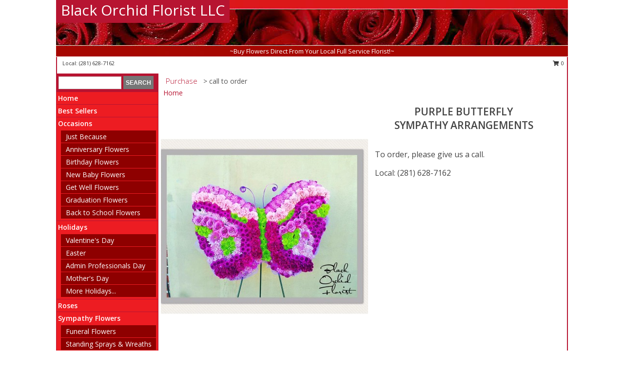

--- FILE ---
content_type: text/html; charset=UTF-8
request_url: https://www.blackorchidbaytown.com/product/62965e29dc6572.38446/purple-butterfly
body_size: 12289
content:
		<!DOCTYPE html>
		<html xmlns="http://www.w3.org/1999/xhtml" xml:lang="en" lang="en" xmlns:fb="http://www.facebook.com/2008/fbml">
		<head>
			<title>Purple Butterfly sympathy arrangements in Baytown, TX - Black Orchid Florist LLC</title>
            <meta http-equiv="Content-Type" content="text/html; charset=UTF-8" />
            <meta name="description" content = " Order Purple Butterfly sympathy arrangements from Black Orchid Florist LLC - Baytown, TX Florist &amp; Flower Shop." />
            <meta name="keywords" content = "Black Orchid Florist LLC, Purple Butterfly sympathy arrangements, Baytown, TX, Texas" />

            <meta property="og:title" content="Black Orchid Florist LLC" />
            <meta property="og:description" content=" Order Purple Butterfly sympathy arrangements from Black Orchid Florist LLC - Baytown, TX Florist &amp; Flower Shop." />
            <meta property="og:type" content="company" />
            <meta property="og:url" content="https://www.blackorchidbaytown.com/product/62965e29dc6572.38446/purple-butterfly" />
            <meta property="og:site_name" content="Black Orchid Florist LLC" >
            <meta property="og:image" content="https://cdn.myfsn.com/flowerdatabase/p/purple-butterfly-sympathy-arrangements-62965e29dc6572.38446029.425.jpg">
            <meta property="og:image:secure_url" content="https://cdn.myfsn.com/flowerdatabase/p/purple-butterfly-sympathy-arrangements-62965e29dc6572.38446029.425.jpg" >
            <meta property="fb:admins" content="1379470747" />
            <meta name="viewport" content="width=device-width, initial-scale=1">
            <link rel="apple-touch-icon" href="https://cdn.myfsn.com/myfsn/images/touch-icons/apple-touch-icon.png" />
            <link rel="apple-touch-icon" sizes="120x120" href="https://cdn.myfsn.com/myfsn/images/touch-icons/apple-touch-icon-120x120.png" />
            <link rel="apple-touch-icon" sizes="152x152" href="https://cdn.myfsn.com/myfsn/images/touch-icons/apple-touch-icon-152x152.png" />
            <link rel="apple-touch-icon" sizes="167x167" href="https://cdn.myfsn.com/myfsn/images/touch-icons/apple-touch-icon-167x167.png" />
            <link rel="apple-touch-icon" sizes="180x180" href="https://cdn.myfsn.com/myfsn/images/touch-icons/apple-touch-icon-180x180.png" />
            <link rel="icon" sizes="192x192" href="https://cdn.myfsn.com/myfsn/images/touch-icons/touch-icon-192x192.png">
			<link href="https://fonts.googleapis.com/css?family=Open+Sans:300,400,600&display=swap" rel="stylesheet" media="print" onload="this.media='all'; this.onload=null;" type="text/css">
			<link href="https://cdn.myfsn.com/js/jquery/slicknav/slicknav.min.css" rel="stylesheet" media="print" onload="this.media='all'; this.onload=null;" type="text/css">
			<link href="https://cdn.myfsn.com/js/jquery/jquery-ui-1.13.1-myfsn/jquery-ui.min.css" rel="stylesheet" media="print" onload="this.media='all'; this.onload=null;" type="text/css">
			<link href="https://cdn.myfsn.com/css/myfsn/base.css?v=191" rel="stylesheet" type="text/css">
			            <link rel="stylesheet" href="https://cdnjs.cloudflare.com/ajax/libs/font-awesome/5.15.4/css/all.min.css" media="print" onload="this.media='all'; this.onload=null;" type="text/css" integrity="sha384-DyZ88mC6Up2uqS4h/KRgHuoeGwBcD4Ng9SiP4dIRy0EXTlnuz47vAwmeGwVChigm" crossorigin="anonymous">
            <link href="https://cdn.myfsn.com/css/myfsn/templates/standard/standard.css.php?v=191&color=bright-red" rel="stylesheet" type="text/css" />            <link href="https://cdn.myfsn.com/css/myfsn/stylesMobile.css.php?v=191&solidColor1=535353&solidColor2=535353&pattern=florish-bg.png&multiColor=0&color=bright-red&template=standardTemplate" rel="stylesheet" type="text/css" media="(max-width: 974px)">

            <link rel="stylesheet" href="https://cdn.myfsn.com/js/myfsn/front-end-dist/assets/layout-classic-Cq4XolPY.css" />
<link rel="modulepreload" href="https://cdn.myfsn.com/js/myfsn/front-end-dist/assets/layout-classic-V2NgZUhd.js" />
<script type="module" src="https://cdn.myfsn.com/js/myfsn/front-end-dist/assets/layout-classic-V2NgZUhd.js"></script>

            			<link rel="canonical" href="" />
			<script type="text/javascript" src="https://cdn.myfsn.com/js/jquery/jquery-3.6.0.min.js"></script>
                            <script type="text/javascript" src="https://cdn.myfsn.com/js/jquery/jquery-migrate-3.3.2.min.js"></script>
            
            <script defer type="text/javascript" src="https://cdn.myfsn.com/js/jquery/jquery-ui-1.13.1-myfsn/jquery-ui.min.js"></script>
            <script> jQuery.noConflict(); $j = jQuery; </script>
            <script>
                var _gaq = _gaq || [];
            </script>

			<script type="text/javascript" src="https://cdn.myfsn.com/js/jquery/slicknav/jquery.slicknav.min.js"></script>
			<script defer type="text/javascript" src="https://cdn.myfsn.com/js/myfsnProductInfo.js?v=191"></script>

        <!-- Upgraded to XHR based Google Analytics Code -->
                <script async src="https://www.googletagmanager.com/gtag/js?id=G-P4V6L09TGB"></script>
        <script>
            window.dataLayer = window.dataLayer || [];
            function gtag(){dataLayer.push(arguments);}
            gtag('js', new Date());

                            gtag('config', 'G-P4V6L09TGB');
                                gtag('config', 'G-EMLZ5PGJB1');
                        </script>
                    <script>
				function toggleHolidays(){
					$j(".hiddenHoliday").toggle();
				}
				
				function ping_url(a) {
					try { $j.ajax({ url: a, type: 'POST' }); }
					catch(ex) { }
					return true;
				}
				
				$j(function(){
					$j(".cartCount").append($j(".shoppingCartLink>a").text());
				});

			</script>
            <script type="text/javascript">
    (function(c,l,a,r,i,t,y){
        c[a]=c[a]||function(){(c[a].q=c[a].q||[]).push(arguments)};
        t=l.createElement(r);t.async=1;t.src="https://www.clarity.ms/tag/"+i;
        y=l.getElementsByTagName(r)[0];y.parentNode.insertBefore(t,y);
    })(window, document, "clarity", "script", "mm7qlatp89");
</script>            <script type="application/ld+json">{"@context":"https:\/\/schema.org","@type":"LocalBusiness","@id":"https:\/\/www.blackorchidbaytown.com","name":"Black Orchid Florist LLC","telephone":"2816287162","email":"accounting@blackorchidflowers.com","url":"https:\/\/www.blackorchidbaytown.com","priceRange":"35 - 700","address":{"@type":"PostalAddress","addressLocality":"Baytown","addressRegion":"TX","postalCode":"77520","addressCountry":"USA"},"image":"https:\/\/cdn.atwilltech.com\/myfsn\/images\/touch-icons\/touch-icon-192x192.png","openingHoursSpecification":[{"@type":"OpeningHoursSpecification","dayOfWeek":"Monday","opens":"09:00:00","closes":"17:00:00"},{"@type":"OpeningHoursSpecification","dayOfWeek":"Tuesday","opens":"09:00:00","closes":"17:00:00"},{"@type":"OpeningHoursSpecification","dayOfWeek":"Wednesday","opens":"09:00:00","closes":"17:00:00"},{"@type":"OpeningHoursSpecification","dayOfWeek":"Thursday","opens":"09:00:00","closes":"17:00:00"},{"@type":"OpeningHoursSpecification","dayOfWeek":"Friday","opens":"09:00:00","closes":"17:00:00"},{"@type":"OpeningHoursSpecification","dayOfWeek":"Saturday","opens":"09:00:00","closes":"13:00:00"},{"@type":"OpeningHoursSpecification","dayOfWeek":"Sunday","opens":"00:00","closes":"00:00"}],"specialOpeningHoursSpecification":[],"sameAs":["https:\/\/www.facebook.com\/Blackorchidfloristbaytown","https:\/\/goo.gl\/maps\/9e9PrkPxvXSTmUf8A","https:\/\/instagram.com\/blackorchidflorist_baytown\/","https:\/\/www.yelp.com\/biz\/black-orchid-florist-llc-baytown"],"areaServed":{"@type":"Place","name":["Baytown","Beach City","Highlands"]}}</script>            <script type="application/ld+json">{"@context":"https:\/\/schema.org","@type":"Service","serviceType":"Website Only","provider":{"@type":"LocalBusiness","@id":"https:\/\/www.blackorchidbaytown.com"}}</script>            <script type="application/ld+json">{"@context":"https:\/\/schema.org","@type":"BreadcrumbList","name":"Site Map","itemListElement":[{"@type":"ListItem","position":1,"item":{"name":"Home","@id":"https:\/\/www.blackorchidbaytown.com\/"}},{"@type":"ListItem","position":2,"item":{"name":"Best Sellers","@id":"https:\/\/www.blackorchidbaytown.com\/best-sellers.php"}},{"@type":"ListItem","position":3,"item":{"name":"Occasions","@id":"https:\/\/www.blackorchidbaytown.com\/all_occasions.php"}},{"@type":"ListItem","position":4,"item":{"name":"Just Because","@id":"https:\/\/www.blackorchidbaytown.com\/any_occasion.php"}},{"@type":"ListItem","position":5,"item":{"name":"Anniversary Flowers","@id":"https:\/\/www.blackorchidbaytown.com\/anniversary.php"}},{"@type":"ListItem","position":6,"item":{"name":"Birthday Flowers","@id":"https:\/\/www.blackorchidbaytown.com\/birthday.php"}},{"@type":"ListItem","position":7,"item":{"name":"New Baby Flowers","@id":"https:\/\/www.blackorchidbaytown.com\/new_baby.php"}},{"@type":"ListItem","position":8,"item":{"name":"Get Well Flowers","@id":"https:\/\/www.blackorchidbaytown.com\/get_well.php"}},{"@type":"ListItem","position":9,"item":{"name":"Graduation Flowers","@id":"https:\/\/www.blackorchidbaytown.com\/graduation-flowers"}},{"@type":"ListItem","position":10,"item":{"name":"Back to School Flowers","@id":"https:\/\/www.blackorchidbaytown.com\/back-to-school-flowers"}},{"@type":"ListItem","position":11,"item":{"name":"Holidays","@id":"https:\/\/www.blackorchidbaytown.com\/holidays.php"}},{"@type":"ListItem","position":12,"item":{"name":"Valentine's Day","@id":"https:\/\/www.blackorchidbaytown.com\/valentines-day-flowers.php"}},{"@type":"ListItem","position":13,"item":{"name":"Easter","@id":"https:\/\/www.blackorchidbaytown.com\/easter-flowers.php"}},{"@type":"ListItem","position":14,"item":{"name":"Admin Professionals Day","@id":"https:\/\/www.blackorchidbaytown.com\/admin-professionals-day-flowers.php"}},{"@type":"ListItem","position":15,"item":{"name":"Mother's Day","@id":"https:\/\/www.blackorchidbaytown.com\/mothers-day-flowers.php"}},{"@type":"ListItem","position":16,"item":{"name":"Father's Day","@id":"https:\/\/www.blackorchidbaytown.com\/fathers-day-flowers.php"}},{"@type":"ListItem","position":17,"item":{"name":"Rosh Hashanah","@id":"https:\/\/www.blackorchidbaytown.com\/rosh-hashanah.php"}},{"@type":"ListItem","position":18,"item":{"name":"Grandparents Day","@id":"https:\/\/www.blackorchidbaytown.com\/grandparents-day-flowers.php"}},{"@type":"ListItem","position":19,"item":{"name":"Thanksgiving (CAN)","@id":"https:\/\/www.blackorchidbaytown.com\/thanksgiving-flowers-can.php"}},{"@type":"ListItem","position":20,"item":{"name":"National Boss Day","@id":"https:\/\/www.blackorchidbaytown.com\/national-boss-day"}},{"@type":"ListItem","position":21,"item":{"name":"Sweetest Day","@id":"https:\/\/www.blackorchidbaytown.com\/holidays.php\/sweetest-day"}},{"@type":"ListItem","position":22,"item":{"name":"Halloween","@id":"https:\/\/www.blackorchidbaytown.com\/halloween-flowers.php"}},{"@type":"ListItem","position":23,"item":{"name":"Thanksgiving (USA)","@id":"https:\/\/www.blackorchidbaytown.com\/thanksgiving-flowers-usa.php"}},{"@type":"ListItem","position":24,"item":{"name":"Hanukkah","@id":"https:\/\/www.blackorchidbaytown.com\/hanukkah.php"}},{"@type":"ListItem","position":25,"item":{"name":"Kwanzaa","@id":"https:\/\/www.blackorchidbaytown.com\/kwanzaa.php"}},{"@type":"ListItem","position":26,"item":{"name":"Christmas","@id":"https:\/\/www.blackorchidbaytown.com\/christmas-flowers.php"}},{"@type":"ListItem","position":27,"item":{"name":"Roses","@id":"https:\/\/www.blackorchidbaytown.com\/roses.php"}},{"@type":"ListItem","position":28,"item":{"name":"Sympathy Flowers","@id":"https:\/\/www.blackorchidbaytown.com\/sympathy-flowers"}},{"@type":"ListItem","position":29,"item":{"name":"Funeral Flowers","@id":"https:\/\/www.blackorchidbaytown.com\/sympathy.php"}},{"@type":"ListItem","position":30,"item":{"name":"Standing Sprays & Wreaths","@id":"https:\/\/www.blackorchidbaytown.com\/sympathy-flowers\/standing-sprays"}},{"@type":"ListItem","position":31,"item":{"name":"Casket Flowers","@id":"https:\/\/www.blackorchidbaytown.com\/sympathy-flowers\/casket-flowers"}},{"@type":"ListItem","position":32,"item":{"name":"Sympathy Arrangements","@id":"https:\/\/www.blackorchidbaytown.com\/sympathy-flowers\/sympathy-arrangements"}},{"@type":"ListItem","position":33,"item":{"name":"Cremation and Memorial","@id":"https:\/\/www.blackorchidbaytown.com\/sympathy-flowers\/cremation-and-memorial"}},{"@type":"ListItem","position":34,"item":{"name":"For The Home","@id":"https:\/\/www.blackorchidbaytown.com\/sympathy-flowers\/for-the-home"}},{"@type":"ListItem","position":35,"item":{"name":"Plants","@id":"https:\/\/www.blackorchidbaytown.com\/plants.php"}},{"@type":"ListItem","position":36,"item":{"name":"Seasonal","@id":"https:\/\/www.blackorchidbaytown.com\/seasonal.php"}},{"@type":"ListItem","position":37,"item":{"name":"Winter Flowers","@id":"https:\/\/www.blackorchidbaytown.com\/winter-flowers.php"}},{"@type":"ListItem","position":38,"item":{"name":"Spring Flowers","@id":"https:\/\/www.blackorchidbaytown.com\/spring-flowers.php"}},{"@type":"ListItem","position":39,"item":{"name":"Summer Flowers","@id":"https:\/\/www.blackorchidbaytown.com\/summer-flowers.php"}},{"@type":"ListItem","position":40,"item":{"name":"Fall Flowers","@id":"https:\/\/www.blackorchidbaytown.com\/fall-flowers.php"}},{"@type":"ListItem","position":41,"item":{"name":"Modern\/Tropical Designs","@id":"https:\/\/www.blackorchidbaytown.com\/high-styles"}},{"@type":"ListItem","position":42,"item":{"name":"Gift Baskets","@id":"https:\/\/www.blackorchidbaytown.com\/gift-baskets"}},{"@type":"ListItem","position":43,"item":{"name":"Gift Items","@id":"https:\/\/www.blackorchidbaytown.com\/gift_items.php"}},{"@type":"ListItem","position":44,"item":{"name":"Wedding Flowers","@id":"https:\/\/www.blackorchidbaytown.com\/wedding-flowers"}},{"@type":"ListItem","position":45,"item":{"name":"Wedding Bouquets","@id":"https:\/\/www.blackorchidbaytown.com\/wedding-bouquets"}},{"@type":"ListItem","position":46,"item":{"name":"Wedding Party Flowers","@id":"https:\/\/www.blackorchidbaytown.com\/wedding-party-flowers"}},{"@type":"ListItem","position":47,"item":{"name":"Reception Flowers","@id":"https:\/\/www.blackorchidbaytown.com\/reception-flowers"}},{"@type":"ListItem","position":48,"item":{"name":"Ceremony Flowers","@id":"https:\/\/www.blackorchidbaytown.com\/ceremony-flowers"}},{"@type":"ListItem","position":49,"item":{"name":"Patriotic Flowers","@id":"https:\/\/www.blackorchidbaytown.com\/patriotic-flowers"}},{"@type":"ListItem","position":50,"item":{"name":"Prom Flowers","@id":"https:\/\/www.blackorchidbaytown.com\/prom-flowers"}},{"@type":"ListItem","position":51,"item":{"name":"Corsages","@id":"https:\/\/www.blackorchidbaytown.com\/prom-flowers\/corsages"}},{"@type":"ListItem","position":52,"item":{"name":"Boutonnieres","@id":"https:\/\/www.blackorchidbaytown.com\/prom-flowers\/boutonnieres"}},{"@type":"ListItem","position":53,"item":{"name":"Hairpieces & Handheld Bouquets","@id":"https:\/\/www.blackorchidbaytown.com\/prom-flowers\/hairpieces-handheld-bouquets"}},{"@type":"ListItem","position":54,"item":{"name":"En Espa\u00f1ol","@id":"https:\/\/www.blackorchidbaytown.com\/en-espanol.php"}},{"@type":"ListItem","position":55,"item":{"name":"Love & Romance","@id":"https:\/\/www.blackorchidbaytown.com\/love-romance"}},{"@type":"ListItem","position":56,"item":{"name":"About Us","@id":"https:\/\/www.blackorchidbaytown.com\/about_us.php"}},{"@type":"ListItem","position":57,"item":{"name":"Luxury","@id":"https:\/\/www.blackorchidbaytown.com\/luxury"}},{"@type":"ListItem","position":58,"item":{"name":"Reviews","@id":"https:\/\/www.blackorchidbaytown.com\/reviews.php"}},{"@type":"ListItem","position":59,"item":{"name":"Custom Orders","@id":"https:\/\/www.blackorchidbaytown.com\/custom_orders.php"}},{"@type":"ListItem","position":60,"item":{"name":"Special Offers","@id":"https:\/\/www.blackorchidbaytown.com\/special_offers.php"}},{"@type":"ListItem","position":61,"item":{"name":"Contact Us","@id":"https:\/\/www.blackorchidbaytown.com\/contact_us.php"}},{"@type":"ListItem","position":62,"item":{"name":"Flower Delivery","@id":"https:\/\/www.blackorchidbaytown.com\/flower-delivery.php"}},{"@type":"ListItem","position":63,"item":{"name":"Funeral Home Flower Delivery","@id":"https:\/\/www.blackorchidbaytown.com\/funeral-home-delivery.php"}},{"@type":"ListItem","position":64,"item":{"name":"Hospital Flower Delivery","@id":"https:\/\/www.blackorchidbaytown.com\/hospital-delivery.php"}},{"@type":"ListItem","position":65,"item":{"name":"Site Map","@id":"https:\/\/www.blackorchidbaytown.com\/site_map.php"}},{"@type":"ListItem","position":66,"item":{"name":"COVID-19-Update","@id":"https:\/\/www.blackorchidbaytown.com\/covid-19-update"}},{"@type":"ListItem","position":67,"item":{"name":"Pricing & Substitution Policy","@id":"https:\/\/www.blackorchidbaytown.com\/pricing-substitution-policy"}}]}</script>		</head>
		<body>
        		<div id="wrapper" class="js-nav-popover-boundary">
        <button onclick="window.location.href='#content'" class="skip-link">Skip to Main Content</button>
		<div style="font-size:22px;padding-top:1rem;display:none;" class='topMobileLink topMobileLeft'>
			<a style="text-decoration:none;display:block; height:45px;" onclick="return ping_url('/request/trackPhoneClick.php?clientId=366407&number=2816287162');" href="tel:+1-281-628-7162">
				<span style="vertical-align: middle;" class="fas fa-mobile fa-2x"></span>
					<span>(281) 628-7162</span>
			</a>
		</div>
		<div style="font-size:22px;padding-top:1rem;display:none;" class='topMobileLink topMobileRight'>
			<a href="#" onclick="$j('.shoppingCartLink').submit()" role="button" class='hoverLink' aria-label="View Items in Cart" style='font-weight: normal;
				text-decoration: none; font-size:22px;display:block; height:45px;'>
				<span style='padding-right:15px;' class='fa fa-shopping-cart fa-lg' aria-hidden='true'></span>
                <span class='cartCount' style='text-transform: none;'></span>
            </a>
		</div>
        <header><div class='socHeaderMsg'></div>		<div id="header">
			<div id="flowershopInfo">
				<div id="infoText">
					<h1 id="title"><a tabindex="1" href="https://www.blackorchidbaytown.com">Black Orchid Florist LLC</a></h1>
				</div>
			</div>
			<div id="tagline">~Buy Flowers Direct From Your Local Full Service Florist!~</div>
		</div>	<div style="clear:both"></div>
		<div id="address">
		            <div style="float: right">
                <form class="shoppingCartLink" action="https://www.blackorchidbaytown.com/Shopping_Cart.php" method="post" style="display:inline-block;">
                <input type="hidden" name="cartId" value="">
                <input type="hidden" name="sessionId" value="">
                <input type="hidden" name="shop_id" value="2816287162">
                <input type="hidden" name="order_src" value="">
                <input type="hidden" name="url_promo" value="">
                    <a href="#" class="shoppingCartText" onclick="$j('.shoppingCartLink').submit()" role="button" aria-label="View Items in Cart">
                    <span class="fa fa-shopping-cart fa-fw" aria-hidden="true"></span>
                    0                    </a>
                </form>
            </div>
                    <div style="float:left;">
                        <span>&nbsp Local: </span>        <a  class="phoneNumberLink" href='tel: +1-281-628-7162' aria-label="Call local number: +1-281-628-7162"
            onclick="return ping_url('/request/trackPhoneClick.php?clientId=366407&number=2816287162');" >
            (281) 628-7162        </a>
                    </div>
				<div style="clear:both"></div>
		</div>
		<div style="clear:both"></div>
		</header>			<div class="contentNavWrapper">
			<div id="navigation">
								<div class="navSearch">
										<form action="https://www.blackorchidbaytown.com/search_site.php" method="get" role="search" aria-label="Product">
						<input type="text" class="myFSNSearch" aria-label="Product Search" title='Product Search' name="myFSNSearch" value="" >
						<input type="submit" value="SEARCH">
					</form>
									</div>
								<div style="clear:both"></div>
                <nav aria-label="Site">
                    <ul id="mainMenu">
                    <li class="hideForFull">
                        <a class='mobileDialogLink' onclick="return ping_url('/request/trackPhoneClick.php?clientId=366407&number=2816287162');" href="tel:+1-281-628-7162">
                            <span style="vertical-align: middle;" class="fas fa-mobile fa-2x"></span>
                            <span>(281) 628-7162</span>
                        </a>
                    </li>
                    <li class="hideForFull">
                        <div class="mobileNavSearch">
                                                        <form id="mobileSearchForm" action="https://www.blackorchidbaytown.com/search_site.php" method="get" role="search" aria-label="Product">
                                <input type="text" title='Product Search' aria-label="Product Search" class="myFSNSearch" name="myFSNSearch">
                                <img style="width:32px;display:inline-block;vertical-align:middle;cursor:pointer" src="https://cdn.myfsn.com/myfsn/images/mag-glass.png" alt="search" onclick="$j('#mobileSearchForm').submit()">
                            </form>
                                                    </div>
                    </li>

                    <li><a href="https://www.blackorchidbaytown.com/" title="Home" style="text-decoration: none;">Home</a></li><li><a href="https://www.blackorchidbaytown.com/best-sellers.php" title="Best Sellers" style="text-decoration: none;">Best Sellers</a></li><li><a href="https://www.blackorchidbaytown.com/all_occasions.php" title="Occasions" style="text-decoration: none;">Occasions</a><ul><li><a href="https://www.blackorchidbaytown.com/any_occasion.php" title="Just Because">Just Because</a></li>
<li><a href="https://www.blackorchidbaytown.com/anniversary.php" title="Anniversary Flowers">Anniversary Flowers</a></li>
<li><a href="https://www.blackorchidbaytown.com/birthday.php" title="Birthday Flowers">Birthday Flowers</a></li>
<li><a href="https://www.blackorchidbaytown.com/new_baby.php" title="New Baby Flowers">New Baby Flowers</a></li>
<li><a href="https://www.blackorchidbaytown.com/get_well.php" title="Get Well Flowers">Get Well Flowers</a></li>
<li><a href="https://www.blackorchidbaytown.com/graduation-flowers" title="Graduation Flowers">Graduation Flowers</a></li>
<li><a href="https://www.blackorchidbaytown.com/back-to-school-flowers" title="Back to School Flowers">Back to School Flowers</a></li>
</ul></li><li><a href="https://www.blackorchidbaytown.com/holidays.php" title="Holidays" style="text-decoration: none;">Holidays</a><ul><li><a href="https://www.blackorchidbaytown.com/valentines-day-flowers.php" title="Valentine's Day">Valentine's Day</a></li>
<li><a href="https://www.blackorchidbaytown.com/easter-flowers.php" title="Easter">Easter</a></li>
<li><a href="https://www.blackorchidbaytown.com/admin-professionals-day-flowers.php" title="Admin Professionals Day">Admin Professionals Day</a></li>
<li><a href="https://www.blackorchidbaytown.com/mothers-day-flowers.php" title="Mother's Day">Mother's Day</a></li>
<li><a role='button' name='holidays' href='javascript:' onclick='toggleHolidays()' title="Holidays">More Holidays...</a></li>
<li class="hiddenHoliday"><a href="https://www.blackorchidbaytown.com/fathers-day-flowers.php"  title="Father's Day">Father's Day</a></li>
<li class="hiddenHoliday"><a href="https://www.blackorchidbaytown.com/rosh-hashanah.php"  title="Rosh Hashanah">Rosh Hashanah</a></li>
<li class="hiddenHoliday"><a href="https://www.blackorchidbaytown.com/grandparents-day-flowers.php"  title="Grandparents Day">Grandparents Day</a></li>
<li class="hiddenHoliday"><a href="https://www.blackorchidbaytown.com/thanksgiving-flowers-can.php"  title="Thanksgiving (CAN)">Thanksgiving (CAN)</a></li>
<li class="hiddenHoliday"><a href="https://www.blackorchidbaytown.com/national-boss-day"  title="National Boss Day">National Boss Day</a></li>
<li class="hiddenHoliday"><a href="https://www.blackorchidbaytown.com/holidays.php/sweetest-day"  title="Sweetest Day">Sweetest Day</a></li>
<li class="hiddenHoliday"><a href="https://www.blackorchidbaytown.com/halloween-flowers.php"  title="Halloween">Halloween</a></li>
<li class="hiddenHoliday"><a href="https://www.blackorchidbaytown.com/thanksgiving-flowers-usa.php"  title="Thanksgiving (USA)">Thanksgiving (USA)</a></li>
<li class="hiddenHoliday"><a href="https://www.blackorchidbaytown.com/hanukkah.php"  title="Hanukkah">Hanukkah</a></li>
<li class="hiddenHoliday"><a href="https://www.blackorchidbaytown.com/christmas-flowers.php"  title="Christmas">Christmas</a></li>
<li class="hiddenHoliday"><a href="https://www.blackorchidbaytown.com/kwanzaa.php"  title="Kwanzaa">Kwanzaa</a></li>
</ul></li><li><a href="https://www.blackorchidbaytown.com/roses.php" title="Roses" style="text-decoration: none;">Roses</a></li><li><a href="https://www.blackorchidbaytown.com/sympathy-flowers" title="Sympathy Flowers" style="text-decoration: none;">Sympathy Flowers</a><ul><li><a href="https://www.blackorchidbaytown.com/sympathy.php" title="Funeral Flowers">Funeral Flowers</a></li>
<li><a href="https://www.blackorchidbaytown.com/sympathy-flowers/standing-sprays" title="Standing Sprays & Wreaths">Standing Sprays & Wreaths</a></li>
<li><a href="https://www.blackorchidbaytown.com/sympathy-flowers/casket-flowers" title="Casket Flowers">Casket Flowers</a></li>
<li><a href="https://www.blackorchidbaytown.com/sympathy-flowers/sympathy-arrangements" title="Sympathy Arrangements">Sympathy Arrangements</a></li>
<li><a href="https://www.blackorchidbaytown.com/sympathy-flowers/cremation-and-memorial" title="Cremation and Memorial">Cremation and Memorial</a></li>
<li><a href="https://www.blackorchidbaytown.com/sympathy-flowers/for-the-home" title="For The Home">For The Home</a></li>
</ul></li><li><a href="https://www.blackorchidbaytown.com/plants.php" title="Plants" style="text-decoration: none;">Plants</a></li><li><a href="https://www.blackorchidbaytown.com/seasonal.php" title="Seasonal" style="text-decoration: none;">Seasonal</a><ul><li><a href="https://www.blackorchidbaytown.com/winter-flowers.php" title="Winter Flowers">Winter Flowers</a></li>
<li><a href="https://www.blackorchidbaytown.com/spring-flowers.php" title="Spring Flowers">Spring Flowers</a></li>
<li><a href="https://www.blackorchidbaytown.com/summer-flowers.php" title="Summer Flowers">Summer Flowers</a></li>
<li><a href="https://www.blackorchidbaytown.com/fall-flowers.php" title="Fall Flowers">Fall Flowers</a></li>
</ul></li><li><a href="https://www.blackorchidbaytown.com/high-styles" title="Modern/Tropical Designs" style="text-decoration: none;">Modern/Tropical Designs</a></li><li><a href="https://www.blackorchidbaytown.com/gift-baskets" title="Gift Baskets" style="text-decoration: none;">Gift Baskets</a></li><li><a href="https://www.blackorchidbaytown.com/gift_items.php" title="Gift Items" style="text-decoration: none;">Gift Items</a></li><li><a href="https://www.blackorchidbaytown.com/wedding-flowers" title="Wedding Flowers" style="text-decoration: none;">Wedding Flowers</a></li><li><a href="https://www.blackorchidbaytown.com/wedding-bouquets" title="Wedding Bouquets" style="text-decoration: none;">Wedding Bouquets</a></li><li><a href="https://www.blackorchidbaytown.com/wedding-party-flowers" title="Wedding Party Flowers" style="text-decoration: none;">Wedding Party Flowers</a></li><li><a href="https://www.blackorchidbaytown.com/reception-flowers" title="Reception Flowers" style="text-decoration: none;">Reception Flowers</a></li><li><a href="https://www.blackorchidbaytown.com/ceremony-flowers" title="Ceremony Flowers" style="text-decoration: none;">Ceremony Flowers</a></li><li><a href="https://www.blackorchidbaytown.com/patriotic-flowers" title="Patriotic Flowers" style="text-decoration: none;">Patriotic Flowers</a></li><li><a href="https://www.blackorchidbaytown.com/prom-flowers" title="Prom Flowers" style="text-decoration: none;">Prom Flowers</a><ul><li><a href="https://www.blackorchidbaytown.com/prom-flowers/corsages" title="Corsages">Corsages</a></li>
<li><a href="https://www.blackorchidbaytown.com/prom-flowers/boutonnieres" title="Boutonnieres">Boutonnieres</a></li>
<li><a href="https://www.blackorchidbaytown.com/prom-flowers/hairpieces-handheld-bouquets" title="Hairpieces & Handheld Bouquets">Hairpieces & Handheld Bouquets</a></li>
</ul></li><li><a href="https://www.blackorchidbaytown.com/en-espanol.php" title="En Español" style="text-decoration: none;">En Español</a></li><li><a href="https://www.blackorchidbaytown.com/love-romance" title="Love & Romance" style="text-decoration: none;">Love & Romance</a></li><li><a href="https://www.blackorchidbaytown.com/about_us.php" title="About Us" style="text-decoration: none;">About Us</a></li><li><a href="https://www.blackorchidbaytown.com/luxury" title="Luxury" style="text-decoration: none;">Luxury</a></li><li><a href="https://www.blackorchidbaytown.com/custom_orders.php" title="Custom Orders" style="text-decoration: none;">Custom Orders</a></li><li><a href="https://www.blackorchidbaytown.com/covid-19-update" title="COVID-19-Update" style="text-decoration: none;">COVID-19-Update</a></li><li><a href="https://www.blackorchidbaytown.com/pricing-substitution-policy" title="Pricing & Substitution Policy" style="text-decoration: none;">Pricing & Substitution Policy</a></li>                    </ul>
                </nav>
			<div style='margin-top:10px;margin-bottom:10px'></div></div>        <script>
            gtag('event', 'view_item', {
                currency: "USD",
                value: 385,
                items: [
                    {
                        item_id: "62965e29dc6572.38446",
                        item_name: "Purple Butterfly",
                        item_category: "sympathy arrangements",
                        price: 385,
                        quantity: 1
                    }
                ]
            });
        </script>
        
    <main id="content">
        <div id="pageTitle">Purchase</div>
        <div id="subTitle" style="color:#535353">&gt; call to order</div>
        <div class='breadCrumb'> <a href="https://www.blackorchidbaytown.com/" title="Home">Home</a></div> <!-- Begin Feature -->

                        <style>
                #footer {
                    float:none;
                    margin: auto;
                    width: 1050px;
                    background-color: #ffffff;
                }
                .contentNavWrapper {
                    overflow: auto;
                }
                </style>
                        <div>
            <script type="application/ld+json">{"@context":"https:\/\/schema.org","@type":"Product","name":"PURPLE BUTTERFLY","brand":{"@type":"Brand","name":"Black Orchid Florist LLC"},"image":"https:\/\/cdn.myfsn.com\/flowerdatabase\/p\/purple-butterfly-sympathy-arrangements-62965e29dc6572.38446029.300.jpg","description":".","mpn":"62965e29dc6572.38446","sku":"62965e29dc6572.38446","offers":[{"@type":"Offer","price":"385.00","url":"385.00","priceCurrency":"USD","availability":"https:\/\/schema.org\/InStock","priceValidUntil":"2100-12-31"}]}</script>            <div id="newInfoPageProductWrapper">
            <div id="newProductInfoLeft" class="clearFix">
            <div class="image">
                                <img class="norightclick productPageImage"
                                src="https://cdn.myfsn.com/flowerdatabase/p/purple-butterfly-sympathy-arrangements-62965e29dc6572.38446029.425.jpg"
                alt="Purple Butterfly sympathy arrangements" />
                </div>
            </div>
            <div id="newProductInfoRight" class="clearFix">
                <form action="" method="post">
                    <input type="hidden" name="strPhotoID" value="62965e29dc6572.38446">
                    <input type="hidden" name="page_id" value="">
                    <input type="hidden" name="shop_id" value="">
                    <input type="hidden" name="src" value="">
                    <input type="hidden" name="url_promo" value="">
                    <div id="productNameInfo">
                        <div style="font-size: 21px; font-weight: 900">
                            PURPLE BUTTERFLY<BR/>SYMPATHY ARRANGEMENTS
                        </div>
                                            </div>
                    <br>

                                                <div id="callToOrderContainer" class='callToOrderClassic'>
                            <p>To order, please give us a call.</p>
                            <p>
                                                            <a href="tel:+1-281-628-7162" onclick="return ping_url('/request/trackPhoneClick.php?clientId=366407&number=2816287162');">Local: (281) 628-7162</a>
                                <br>
                                                        
                            </p>
                            </div>

                            
                                <div id="productDescription" class='descriptionClassic'>
                                
                <p id="recipeContainer" aria-label="Recipe Content">
                                    </p>
                </div>
                <div id="productPageUrgencyWrapper">
                                </div>
                <div id="productPageBuyButtonWrapper">
                                    </div>
                </form>
            </div>
            </div>
            </div>
                    <script>
                var dateSelectedClass = 'pn-selected';
                $j(function() {
                    $j('.price-notice').on('click', function() {
                        if(!$j(this).parent().hasClass(dateSelectedClass)) {
                            $j('.pn-selected').removeClass(dateSelectedClass);
                            $j(this).parent().addClass(dateSelectedClass);
                            $j('#price-indicator').text('Selected: ' + $j(this).data('price'));
                            if($j('.addToCartButton').length) {
                                const text = $j('.addToCartButton').attr("aria-label").replace(/\$\d+\.\d\d/, $j(this).data("price"));
                                $j('.addToCartButton').attr("aria-label", text);
                                $j('.addToCartButton').attr("title", text);
                            }
                        }
                    });
                });
            </script>
                <div class="clear"></div>
                <h2 id="suggestedProducts" class="suggestProducts">You might also be interested in these arrangements</h2>
        <div style="text-align:center">
            
            <div class="product_new productMedium">
                <div class="prodImageContainerM">
                    <a href="https://www.blackorchidbaytown.com/product/5c60e34cb32b0/daisy-red" aria-label="View Daisy Red Valentine&#039;s Info">
                        <img class="productImageMedium"
                                                src="https://cdn.myfsn.com/flowerdatabase/d/daisy-red-valentines-5c60e34cb32b0.167.jpg"
                        alt="Daisy Red Valentine&#039;s"
                        />
                    </a>
                </div>
                <div class="productSubImageText">
                                        <div class='namePriceString'>
                        <span role="heading" aria-level="3" aria-label="DAISY RED VALENTINE&#039;S"
                              style='text-align: left;float: left;text-overflow: ellipsis;
                                width: 67%; white-space: nowrap; overflow: hidden'>DAISY RED</span>
                        <span style='float: right;text-align: right; width:33%;'> $54.95</span>
                    </div>
                    <div style='clear: both'></div>
                    </div>
                    
                <div class="buttonSection adaOnHoverBackgroundColor">
                    <div style="display: inline-block; text-align: center; height: 100%">
                        <div class="button" style="display: inline-block; font-size: 16px; width: 100%; height: 100%;">
                                                            <a style="height: 100%; width: 100%" class="prodButton adaButtonTextColor" title="Buy Now"
                                   href="https://www.blackorchidbaytown.com/Add_Product.php?strPhotoID=5c60e34cb32b0&amp;price_selected=1&amp;page_id=16"
                                   aria-label="Buy DAISY RED Now for  $54.95">
                                    Buy Now                                </a>
                                                        </div>
                    </div>
                </div>
            </div>
            
            <div class="product_new productMedium">
                <div class="prodImageContainerM">
                    <a href="https://www.blackorchidbaytown.com/product/pdc1070220/valentines-day-florals" aria-label="View Valentine&#039;s Day Florals Premium Designer&#039;s Choice Info">
                        <img class="productImageMedium"
                                                    width="167"
                            height="203"
                                                src="https://cdn.myfsn.com/flowerdatabase/v/valentines-day-florals-premier-designers-choice-PDC1070220.167.jpg"
                        alt="Valentine&#039;s Day Florals Premium Designer&#039;s Choice"
                        />
                    </a>
                </div>
                <div class="productSubImageText">
                                        <div class='namePriceString'>
                        <span role="heading" aria-level="3" aria-label="VALENTINE&#039;S DAY FLORALS PREMIUM DESIGNER&#039;S CHOICE"
                              style='text-align: left;float: left;text-overflow: ellipsis;
                                width: 67%; white-space: nowrap; overflow: hidden'>VALENTINE'S DAY FLORALS</span>
                        <span style='float: right;text-align: right; width:33%;'> $150.00</span>
                    </div>
                    <div style='clear: both'></div>
                    </div>
                    
                <div class="buttonSection adaOnHoverBackgroundColor">
                    <div style="display: inline-block; text-align: center; height: 100%">
                        <div class="button" style="display: inline-block; font-size: 16px; width: 100%; height: 100%;">
                                                            <a style="height: 100%; width: 100%" class="prodButton adaButtonTextColor" title="Buy Now"
                                   href="https://www.blackorchidbaytown.com/Add_Product.php?strPhotoID=PDC1070220&amp;price_selected=2&amp;page_id=16"
                                   aria-label="Buy VALENTINE&#039;S DAY FLORALS Now for  $150.00">
                                    Buy Now                                </a>
                                                        </div>
                    </div>
                </div>
            </div>
            
            <div class="product_new productMedium">
                <div class="prodImageContainerM">
                    <a href="https://www.blackorchidbaytown.com/product/620f0c845dd487.61370/sweet-citrus-" aria-label="View sweet citrus  summer flowers Info">
                        <img class="productImageMedium"
                                                src="https://cdn.myfsn.com/flowerdatabase/s/sweet-citrus-summer-flowers-620f0c845dd487.61370172.167.jpg"
                        alt="sweet citrus  summer flowers"
                        />
                    </a>
                </div>
                <div class="productSubImageText">
                                        <div class='namePriceString'>
                        <span role="heading" aria-level="3" aria-label="SWEET CITRUS  SUMMER FLOWERS"
                              style='text-align: left;float: left;text-overflow: ellipsis;
                                width: 67%; white-space: nowrap; overflow: hidden'>SWEET CITRUS </span>
                        <span style='float: right;text-align: right; width:33%;'> $80.00</span>
                    </div>
                    <div style='clear: both'></div>
                    </div>
                    
                <div class="buttonSection adaOnHoverBackgroundColor">
                    <div style="display: inline-block; text-align: center; height: 100%">
                        <div class="button" style="display: inline-block; font-size: 16px; width: 100%; height: 100%;">
                                                            <a style="height: 100%; width: 100%" class="prodButton adaButtonTextColor" title="Buy Now"
                                   href="https://www.blackorchidbaytown.com/Add_Product.php?strPhotoID=620f0c845dd487.61370&amp;price_selected=1&amp;page_id=16"
                                   aria-label="Buy SWEET CITRUS  Now for  $80.00">
                                    Buy Now                                </a>
                                                        </div>
                    </div>
                </div>
            </div>
                    </div>
        <div class="clear"></div>
        <div id="storeInfoPurchaseWide"><br>
            <h2>Substitution Policy</h2>
                <br>
                When you order custom designs, they will be produced as closely as possible to the picture. Please remember that each design is custom made. No two arrangements are exactly alike and color and/or variety substitutions of flowers and containers may be necessary. Prices and availability of seasonal flowers may vary.                <br>
                <br>
                Our professional staff of floral designers are always eager to discuss any special design or product requests. Call us at the number above and we will be glad to assist you with a special request or a timed delivery.        </div>
    </main>
    		<div style="clear:both"></div>
		<div id="footerTagline"></div>
		<div style="clear:both"></div>
		</div>
			<footer id="footer">
			    <!-- delivery area -->
			    <div id="footerDeliveryArea">
					 <h2 id="deliveryAreaText">Flower Delivery To Baytown, TX</h2>
			        <div id="footerDeliveryButton">
			            <a href="https://www.blackorchidbaytown.com/flower-delivery.php" aria-label="See Where We Deliver">See Delivery Areas</a>
			        </div>
                </div>
                <!-- next 3 divs in footerShopInfo should be put inline -->
                <div id="footerShopInfo">
                    <nav id='footerLinks'  class="shopInfo" aria-label="Footer">
                        <a href='https://www.blackorchidbaytown.com/about_us.php'><div><span>About Us</span></div></a><a href='https://www.blackorchidbaytown.com/reviews.php'><div><span>Reviews</span></div></a><a href='https://www.blackorchidbaytown.com/special_offers.php'><div><span>Special Offers</span></div></a><a href='https://www.blackorchidbaytown.com/contact_us.php'><div><span>Contact Us</span></div></a><a href='https://www.blackorchidbaytown.com/pricing-substitution-policy'><div><span>Pricing & Substitution Policy</span></div></a><a href='https://www.blackorchidbaytown.com/site_map.php'><div><span>Site Map</span></div></a>					</nav>
                    <div id="footerShopHours"  class="shopInfo">
                    <table role="presentation"><tbody><tr><td align='left'><span>
                        <span>Mon</span></span>:</td><td align='left'><span>9:00 AM</span> -</td>
                      <td align='left'><span>5:00 PM</span></td></tr><tr><td align='left'><span>
                        <span>Tue</span></span>:</td><td align='left'><span>9:00 AM</span> -</td>
                      <td align='left'><span>5:00 PM</span></td></tr><tr><td align='left'><span>
                        <span>Wed</span></span>:</td><td align='left'><span>9:00 AM</span> -</td>
                      <td align='left'><span>5:00 PM</span></td></tr><tr><td align='left'><span>
                        <span>Thu</span></span>:</td><td align='left'><span>9:00 AM</span> -</td>
                      <td align='left'><span>5:00 PM</span></td></tr><tr><td align='left'><span>
                        <span>Fri</span></span>:</td><td align='left'><span>9:00 AM</span> -</td>
                      <td align='left'><span>5:00 PM</span></td></tr><tr><td align='left'><span>
                        <span>Sat</span></span>:</td><td align='left'><span>9:00 AM</span> -</td>
                      <td align='left'><span>1:00 PM</span></td></tr><tr><td align='left'><span>
                        <span>Sun</span></span>:</td><td align='left'>Closed</td></tr></tbody></table>        <style>
            .specialHoursDiv {
                margin: 50px 0 30px 0;
            }

            .specialHoursHeading {
                margin: 0;
                font-size: 17px;
            }

            .specialHoursList {
                padding: 0;
                margin-left: 5px;
            }

            .specialHoursList:not(.specialHoursSeeingMore) > :nth-child(n + 6) {
                display: none;
            }

            .specialHoursListItem {
                display: block;
                padding-bottom: 5px;
            }

            .specialHoursTimes {
                display: block;
                padding-left: 5px;
            }

            .specialHoursSeeMore {
                background: none;
                border: none;
                color: inherit;
                cursor: pointer;
                text-decoration: underline;
                text-transform: uppercase;
            }

            @media (max-width: 974px) {
                .specialHoursDiv {
                    margin: 20px 0;
                }
            }
        </style>
                <script>
            'use strict';
            document.addEventListener("DOMContentLoaded", function () {
                const specialHoursSections = document.querySelectorAll(".specialHoursSection");
                /* Accounting for both the normal and mobile sections of special hours */
                specialHoursSections.forEach(section => {
                    const seeMore = section.querySelector(".specialHoursSeeMore");
                    const list = section.querySelector(".specialHoursList");
                    /* Only create the event listeners if we actually show the see more / see less */
                    if (seeMore) {
                        seeMore.addEventListener("click", function (event) {
                            event.preventDefault();
                            if (seeMore.getAttribute('aria-expanded') === 'false') {
                                this.textContent = "See less...";
                                list.classList.add('specialHoursSeeingMore');
                                seeMore.setAttribute('aria-expanded', 'true');
                            } else {
                                this.textContent = "See more...";
                                list.classList.remove('specialHoursSeeingMore');
                                seeMore.setAttribute('aria-expanded', 'false');
                            }
                        });
                    }
                });
            });
        </script>
                            </div>
                    <div id="footerShopAddress"  class="shopInfo">
						<div id='footerAddress'>
							<div class="bold">Black Orchid Florist LLC</div>
														<span style='color: inherit; text-decoration: none'>LOCAL:         <a  class="phoneNumberLink" href='tel: +1-281-628-7162' aria-label="Call local number: +1-281-628-7162"
            onclick="return ping_url('/request/trackPhoneClick.php?clientId=366407&number=2816287162');" >
            (281) 628-7162        </a>
        <span>						</div>
						<br><br>
						<div id='footerWebCurrency'>
							All prices shown in US dollars						</div>
						<br>
						<div>
							<div class="ccIcon" title="American Express"><span class="fab fa-cc-amex fa-2x" aria-hidden="true"></span>
                    <span class="sr-only">American Express</span>
                    <br><span>&nbsp</span>
                  </div><div class="ccIcon" title="Mastercard"><span class="fab fa-cc-mastercard fa-2x" aria-hidden="true"></span>                    
                  <span class="sr-only">MasterCard</span>
                  <br><span>&nbsp</span>
                  </div><div class="ccIcon" title="Visa"><span class="fab fa-cc-visa fa-2x" aria-hidden="true"></span>
                  <span class="sr-only">Visa</span>
                  <br><span>&nbsp</span>
                  </div><div class="ccIcon" title="Discover"><span class="fab fa-cc-discover fa-2x" aria-hidden="true"></span>
                  <span class="sr-only">Discover</span>
                  <br><span>&nbsp</span>
                  </div><br><div class="ccIcon" title="PayPal">
                    <span class="fab fa-cc-paypal fa-2x" aria-hidden="true"></span>
                    <span class="sr-only">PayPal</span>
                  </div>						</div>
                    	<br><br>
                    	<div>
    <img class="trustwaveSealImage" src="https://seal.securetrust.com/seal_image.php?customerId=w6ox8fWieVRIVGcTgYh8RViTFoIBnG&size=105x54&style=normal"
    style="cursor:pointer;"
    onclick="javascript:window.open('https://seal.securetrust.com/cert.php?customerId=w6ox8fWieVRIVGcTgYh8RViTFoIBnG&size=105x54&style=normal', 'c_TW',
    'location=no, toolbar=no, resizable=yes, scrollbars=yes, directories=no, status=no, width=615, height=720'); return false;"
    oncontextmenu="javascript:alert('Copying Prohibited by Law - Trusted Commerce is a Service Mark of Viking Cloud, Inc.'); return false;"
     tabindex="0"
     role="button"
     alt="This site is protected by VikingCloud's Trusted Commerce program"
    title="This site is protected by VikingCloud's Trusted Commerce program" />
</div>                        <br>
                        <div class="text"><kbd>myfsn-asg-2-168.internal</kbd></div>
                    </div>
                </div>

                				<div id="footerSocial">
				<a aria-label="View our Facebook" href="https://www.facebook.com/Blackorchidfloristbaytown" target="_BLANK" style='display:inline;padding:0;margin:0;'><img src="https://cdn.myfsn.com/images/social_media/3-64.png" title="Connect with us on Facebook" width="64" height="64" alt="Connect with us on Facebook"></a>
<a aria-label="View our Google Business Page" href="https://goo.gl/maps/9e9PrkPxvXSTmUf8A" target="_BLANK" style='display:inline;padding:0;margin:0;'><img src="https://cdn.myfsn.com/images/social_media/29-64.png" title="Connect with us on Google Business Page" width="64" height="64" alt="Connect with us on Google Business Page"></a>
<a aria-label="View our Instagram" href="https://instagram.com/blackorchidflorist_baytown/" target="_BLANK" style='display:inline;padding:0;margin:0;'><img src="https://cdn.myfsn.com/images/social_media/15-64.png" title="Connect with us on Instagram" width="64" height="64" alt="Connect with us on Instagram"></a>
<a aria-label="View our Yelp" href="https://www.yelp.com/biz/black-orchid-florist-llc-baytown" target="_BLANK" style='display:inline;padding:0;margin:0;'><img src="https://cdn.myfsn.com/images/social_media/7-64.png" title="Connect with us on Yelp" width="64" height="64" alt="Connect with us on Yelp"></a>
                </div>
                				                	<div class="customLinks">
                    <a rel='noopener' target='_blank' 
                                    href='https://www.fsnfuneralhomes.com/fh/USA/TX/Baytown/' 
                                    title='Flower Shop Network Funeral Homes' 
                                    aria-label='Baytown, TX Funeral Homes (opens in new window)' 
                                    onclick='return openInNewWindow(this);'>Baytown, TX Funeral Homes</a> &vert; <a rel='noopener noreferrer' target='_blank' 
                                    href='https://www.fsnhospitals.com/USA/TX/Baytown/' 
                                    title='Flower Shop Network Hospitals' 
                                    aria-label='Baytown, TX Hospitals (opens in new window)'
                                    onclick='return openInNewWindow(this);'>Baytown, 
                                    TX Hospitals</a> &vert; <a rel='noopener noreferrer' 
                        target='_blank' 
                        aria-label='Baytown, TX Wedding Flower Vendors (opens in new window)'
                        title='Wedding and Party Network' 
                        href='https://www.weddingandpartynetwork.com/c/Florists-and-Flowers/l/Texas/Baytown' 
                        onclick='return openInNewWindow(this);'> Baytown, 
                        TX Wedding Flower Vendors</span>
                        </a>                    </div>
                                	<div class="customLinks">
                    <a rel="noopener" href="https://forecast.weather.gov/zipcity.php?inputstring=Baytown,TX&amp;Go2=Go" target="_blank" title="View Current Weather Information For Baytown, Texas." class="" onclick="return openInNewWindow(this);">Baytown, TX Weather</a> &vert; <a rel="noopener" href="https://www.texas.gov" target="_blank" title="Visit The TX - Texas State Government Site." class="" onclick="return openInNewWindow(this);">TX State Government Site</a>                    </div>
                                <div id="footerTerms">
                                        <div id="footerPolicy">
                                                <a rel='noopener'
                           href='https://florist.flowershopnetwork.com/myfsn-privacy-policies'
                           aria-label="Open Privacy Policy in new window"
                           title="Privacy Policy"
                           target='_blank'>Privacy Policy</a>
                        &vert;
                        <a rel='noopener'
                           href='https://florist.flowershopnetwork.com/myfsn-terms-of-purchase'
                           aria-label="Open Terms of Purchase in new window"
                           title="Terms of Purchase"
                           target='_blank'>Terms&nbsp;of&nbsp;Purchase</a>
                       &vert;
                        <a rel='noopener'
                            href='https://www.flowershopnetwork.com/about/termsofuse.php'
                            aria-label="Open Terms of Use in new window"
                            title="Terms of Use"
                            target='_blank'>Terms&nbsp;of&nbsp;Use</a>
                    </div>
                </div>
            </footer>
            
            <div class="mobileFoot" role="contentinfo">
                <div class="mobileDeliveryArea">
					                    <div class="button">Flower Delivery To Baytown, TX</div>
                    <a href="https://www.blackorchidbaytown.com/flower-delivery.php" aria-label="See Where We Deliver">
                    <div class="mobileDeliveryAreaBtn deliveryBtn">
                    See Delivery Areas                    </div>
                    </a>
                </div>
                <div class="mobileBack">
										<div class="mobileLinks"><a href='https://www.blackorchidbaytown.com/about_us.php'><div><span>About Us</span></div></a></div>
										<div class="mobileLinks"><a href='https://www.blackorchidbaytown.com/reviews.php'><div><span>Reviews</span></div></a></div>
										<div class="mobileLinks"><a href='https://www.blackorchidbaytown.com/special_offers.php'><div><span>Special Offers</span></div></a></div>
										<div class="mobileLinks"><a href='https://www.blackorchidbaytown.com/contact_us.php'><div><span>Contact Us</span></div></a></div>
										<div class="mobileLinks"><a href='https://www.blackorchidbaytown.com/pricing-substitution-policy'><div><span>Pricing & Substitution Policy</span></div></a></div>
										<div class="mobileLinks"><a href='https://www.blackorchidbaytown.com/site_map.php'><div><span>Site Map</span></div></a></div>
										<br>
					<div>
					<a aria-label="View our Facebook" href="https://www.facebook.com/Blackorchidfloristbaytown" target="_BLANK" ><img border="0" src="https://cdn.myfsn.com/images/social_media/3-64.png" title="Connect with us on Facebook" width="32" height="32" alt="Connect with us on Facebook"></a>
<a aria-label="View our Google Business Page" href="https://goo.gl/maps/9e9PrkPxvXSTmUf8A" target="_BLANK" ><img border="0" src="https://cdn.myfsn.com/images/social_media/29-64.png" title="Connect with us on Google Business Page" width="32" height="32" alt="Connect with us on Google Business Page"></a>
<a aria-label="View our Instagram" href="https://instagram.com/blackorchidflorist_baytown/" target="_BLANK" ><img border="0" src="https://cdn.myfsn.com/images/social_media/15-64.png" title="Connect with us on Instagram" width="32" height="32" alt="Connect with us on Instagram"></a>
<a aria-label="View our Yelp" href="https://www.yelp.com/biz/black-orchid-florist-llc-baytown" target="_BLANK" ><img border="0" src="https://cdn.myfsn.com/images/social_media/7-64.png" title="Connect with us on Yelp" width="32" height="32" alt="Connect with us on Yelp"></a>
					</div>
					<br>
					<div class="mobileShopAddress">
						<div class="bold">Black Orchid Florist LLC</div>
						                                                    <a onclick="return ping_url('/request/trackPhoneClick.php?clientId=366407&number=2816287162');"
                               href="tel:+1-281-628-7162">
                                Local: (281) 628-7162                            </a>
                            					</div>
					<br>
					<div class="mobileCurrency">
						All prices shown in US dollars					</div>
					<br>
					<div>
						<div class="ccIcon" title="American Express"><span class="fab fa-cc-amex fa-2x" aria-hidden="true"></span>
                    <span class="sr-only">American Express</span>
                    <br><span>&nbsp</span>
                  </div><div class="ccIcon" title="Mastercard"><span class="fab fa-cc-mastercard fa-2x" aria-hidden="true"></span>                    
                  <span class="sr-only">MasterCard</span>
                  <br><span>&nbsp</span>
                  </div><div class="ccIcon" title="Visa"><span class="fab fa-cc-visa fa-2x" aria-hidden="true"></span>
                  <span class="sr-only">Visa</span>
                  <br><span>&nbsp</span>
                  </div><div class="ccIcon" title="Discover"><span class="fab fa-cc-discover fa-2x" aria-hidden="true"></span>
                  <span class="sr-only">Discover</span>
                  <br><span>&nbsp</span>
                  </div><br><div class="ccIcon" title="PayPal">
                    <span class="fab fa-cc-paypal fa-2x" aria-hidden="true"></span>
                    <span class="sr-only">PayPal</span>
                  </div>					</div>
					<br>
					<div>
    <img class="trustwaveSealImage" src="https://seal.securetrust.com/seal_image.php?customerId=w6ox8fWieVRIVGcTgYh8RViTFoIBnG&size=105x54&style=normal"
    style="cursor:pointer;"
    onclick="javascript:window.open('https://seal.securetrust.com/cert.php?customerId=w6ox8fWieVRIVGcTgYh8RViTFoIBnG&size=105x54&style=normal', 'c_TW',
    'location=no, toolbar=no, resizable=yes, scrollbars=yes, directories=no, status=no, width=615, height=720'); return false;"
    oncontextmenu="javascript:alert('Copying Prohibited by Law - Trusted Commerce is a Service Mark of Viking Cloud, Inc.'); return false;"
     tabindex="0"
     role="button"
     alt="This site is protected by VikingCloud's Trusted Commerce program"
    title="This site is protected by VikingCloud's Trusted Commerce program" />
</div>					 <div>
						<kbd>myfsn-asg-2-168.internal</kbd>
					</div>
					<br>
					<div>
					 					</div>
					<br>
                    											<div class="customLinks"> <a rel='noopener' target='_blank' 
                                    href='https://www.fsnfuneralhomes.com/fh/USA/TX/Baytown/' 
                                    title='Flower Shop Network Funeral Homes' 
                                    aria-label='Baytown, TX Funeral Homes (opens in new window)' 
                                    onclick='return openInNewWindow(this);'>Baytown, TX Funeral Homes</a> &vert; <a rel='noopener noreferrer' target='_blank' 
                                    href='https://www.fsnhospitals.com/USA/TX/Baytown/' 
                                    title='Flower Shop Network Hospitals' 
                                    aria-label='Baytown, TX Hospitals (opens in new window)'
                                    onclick='return openInNewWindow(this);'>Baytown, 
                                    TX Hospitals</a> &vert; <a rel='noopener noreferrer' 
                        target='_blank' 
                        aria-label='Baytown, TX Wedding Flower Vendors (opens in new window)'
                        title='Wedding and Party Network' 
                        href='https://www.weddingandpartynetwork.com/c/Florists-and-Flowers/l/Texas/Baytown' 
                        onclick='return openInNewWindow(this);'> Baytown, 
                        TX Wedding Flower Vendors</span>
                        </a> </div>
                    						<div class="customLinks"> <a rel="noopener" href="https://forecast.weather.gov/zipcity.php?inputstring=Baytown,TX&amp;Go2=Go" target="_blank" title="View Current Weather Information For Baytown, Texas." class="" onclick="return openInNewWindow(this);">Baytown, TX Weather</a> &vert; <a rel="noopener" href="https://www.texas.gov" target="_blank" title="Visit The TX - Texas State Government Site." class="" onclick="return openInNewWindow(this);">TX State Government Site</a> </div>
                    					<div class="customLinks">
												<a rel='noopener' href='https://florist.flowershopnetwork.com/myfsn-privacy-policies' title="Privacy Policy" target='_BLANK'>Privacy Policy</a>
                        &vert;
                        <a rel='noopener' href='https://florist.flowershopnetwork.com/myfsn-terms-of-purchase' target='_blank' title="Terms of Purchase">Terms&nbsp;of&nbsp;Purchase</a>
                        &vert;
                        <a rel='noopener' href='https://www.flowershopnetwork.com/about/termsofuse.php' target='_blank' title="Terms of Use">Terms&nbsp;of&nbsp;Use</a>
					</div>
					<br>
				</div>
            </div>
			<div class="mobileFooterMenuBar">
				<div class="bottomText" style="color:#FFFFFF;font-size:20px;">
                    <div class="Component QuickButtons">
                                                    <div class="QuickButton Call">
                            <a onclick="return ping_url('/request/trackPhoneClick.php?clientId=366407&number=2816287162&pageType=2')"
                               href="tel:+1-281-628-7162"
                               aria-label="Click to Call"><span class="fas fa-mobile"></span>&nbsp;&nbsp;Call                               </a>
                            </div>
                                                    <div class="QuickButton hoursDialogButton"><a href="#" aria-label="See Hours"><span class="fas fa-clock"></span>&nbsp;&nbsp;Hours</a></div>
                    </div>
				</div>
			</div>

			<div style="display:none" class="hoursDialog" title="Store Hours">
				<span style="display:block;margin:auto;width:280px;">
				<table role="presentation"><tbody><tr><td align='left'><span>
                        <span>Mon</span></span>:</td><td align='left'><span>9:00 AM</span> -</td>
                      <td align='left'><span>5:00 PM</span></td></tr><tr><td align='left'><span>
                        <span>Tue</span></span>:</td><td align='left'><span>9:00 AM</span> -</td>
                      <td align='left'><span>5:00 PM</span></td></tr><tr><td align='left'><span>
                        <span>Wed</span></span>:</td><td align='left'><span>9:00 AM</span> -</td>
                      <td align='left'><span>5:00 PM</span></td></tr><tr><td align='left'><span>
                        <span>Thu</span></span>:</td><td align='left'><span>9:00 AM</span> -</td>
                      <td align='left'><span>5:00 PM</span></td></tr><tr><td align='left'><span>
                        <span>Fri</span></span>:</td><td align='left'><span>9:00 AM</span> -</td>
                      <td align='left'><span>5:00 PM</span></td></tr><tr><td align='left'><span>
                        <span>Sat</span></span>:</td><td align='left'><span>9:00 AM</span> -</td>
                      <td align='left'><span>1:00 PM</span></td></tr><tr><td align='left'><span>
                        <span>Sun</span></span>:</td><td align='left'>Closed</td></tr></tbody></table>				</span>
				
				<a class='mobileDialogLink' onclick="return ping_url('/request/trackPhoneClick.php?clientId=366407&number=2816287162&pageType=2');" href="tel:+1-281-628-7162">
					<span style="vertical-align: middle;" class="fas fa-mobile fa-2x"></span>
					<span>(281) 628-7162</span>
				</a>
				<a class='mobileDialogLink' href="https://www.blackorchidbaytown.com/about_us.php">
					<span>About Us</span>
				</a>
			</div>
			<script>

			  function displayFooterMobileMenu(){
				  $j(".mobileFooter").slideToggle("fast");
			  }

			  $j(function ($) {
				$(".hoursDialog").dialog({
					modal: true,
					autoOpen: false,
					position: { my: 'center', at: 'center', of: window }
				});

				$(".hoursDialogButton a").on('click', function (event) {
                    event.preventDefault();
					$(".hoursDialog").dialog("open");
				});
			  });

			  
				var pixelRatio = window.devicePixelRatio;
				function checkWindowSize(){
					// destroy cache
					var version = '?v=1';
					var windowWidth = $j(window).width();
					$j(".container").width(windowWidth);
					
                    if(windowWidth <= 974){
                        $j(".mobileFoot").show();
                        $j(".topMobileLink").show();
                        $j(".msg_dialog").dialog( "option", "width", "auto" );
                        $j('#outside_cart_div').css('top', 0);
                    } else if (windowWidth <= 1050) {
                        // inject new style
                        $j(".mobileFoot").hide();
                        $j(".topMobileLink").hide();
                        $j(".msg_dialog").dialog( "option", "width", 665 );
                        $j('#outside_cart_div').css('top', 0);
                    }
                    else{
                        $j(".mobileFoot").hide();
                        $j(".topMobileLink").hide();
                        $j(".msg_dialog").dialog( "option", "width", 665 );
                        const height = $j('.socHeaderMsg').height();
                        $j('#outside_cart_div').css('top', height + 'px');
                    }
					var color=$j(".slicknav_menu").css("background");
					$j(".bottomText").css("background",color);
					$j(".QuickButtons").css("background",color);	
					
				}
				
				$j('#mainMenu').slicknav({
					label:"",
					duration: 500,
					easingOpen: "swing" //available with jQuery UI
				});

								$j(".slicknav_menu").prepend("<span class='shopNameSubMenu'>Black Orchid Florist LLC</span>");

				$j(window).on('resize', function () {
				    checkWindowSize();
				});
				$j(function () {
				    checkWindowSize();
				});
				
				
			</script>
			
			<base target="_top" />

						</body>
		</html>
		 
